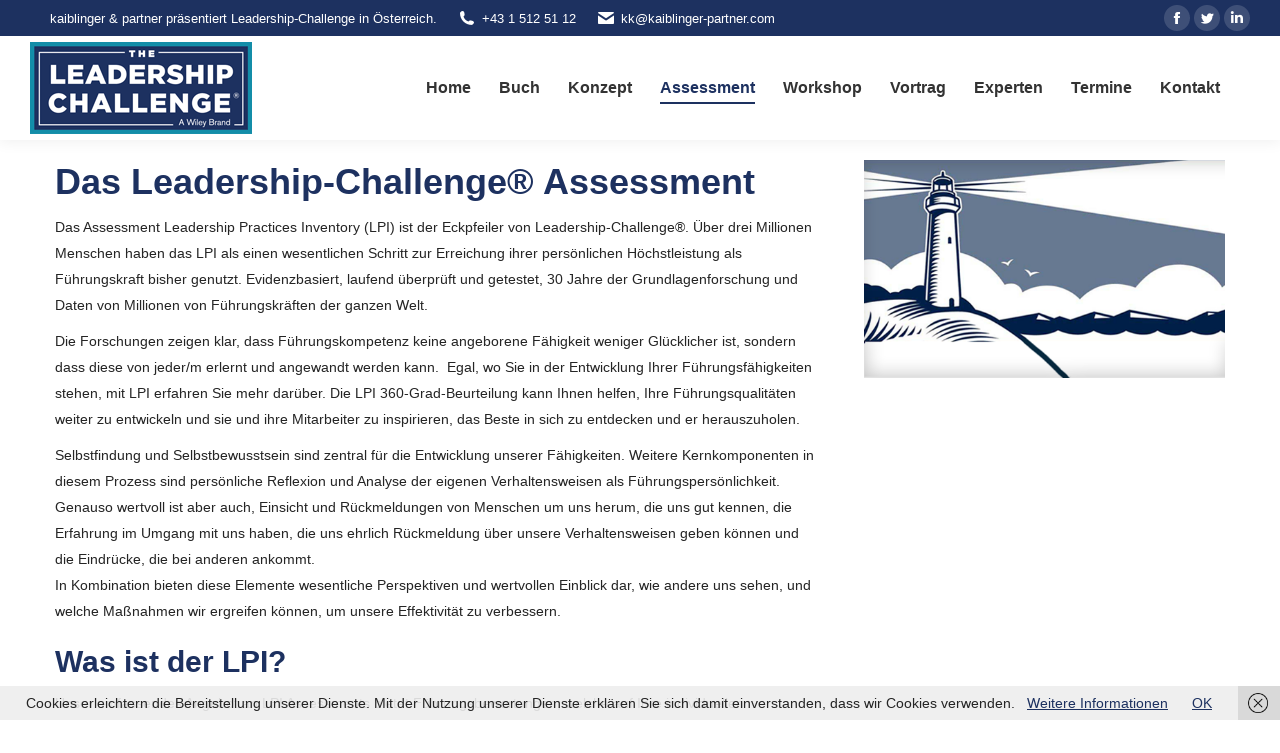

--- FILE ---
content_type: text/html; charset=UTF-8
request_url: http://www.leadership-challenge.eu/assessment/
body_size: 64360
content:
<!DOCTYPE html>
<!--[if !(IE 6) | !(IE 7) | !(IE 8)  ]><!-->
<html lang="de" class="no-js">
<!--<![endif]-->
<head>
	<meta charset="UTF-8" />
		<meta name="viewport" content="width=device-width, initial-scale=1, maximum-scale=1, user-scalable=0">
		<meta name="theme-color" content="#1d3160"/>	<link rel="profile" href="https://gmpg.org/xfn/11" />
	        <script defer src="[data-uri]"></script>
		<meta name='robots' content='index, follow, max-image-preview:large, max-snippet:-1, max-video-preview:-1' />

	<!-- This site is optimized with the Yoast SEO plugin v19.6 - https://yoast.com/wordpress/plugins/seo/ -->
	<title>Das Leadership-Challenge® Assessment: LPI 360 Grad für Führungskräfte</title>
	<meta name="description" content="Unser umfassendes Angebot an LPI Assessments bietet Führungsbewertungen, welche auf Ihre individuellen Bedürfnisse zugeschnitten sind." />
	<link rel="canonical" href="http://www.leadership-challenge.eu/assessment/" />
	<meta property="og:locale" content="de_DE" />
	<meta property="og:type" content="article" />
	<meta property="og:title" content="Das Leadership-Challenge® Assessment: LPI 360 Grad für Führungskräfte" />
	<meta property="og:description" content="Unser umfassendes Angebot an LPI Assessments bietet Führungsbewertungen, welche auf Ihre individuellen Bedürfnisse zugeschnitten sind." />
	<meta property="og:url" content="http://www.leadership-challenge.eu/assessment/" />
	<meta property="og:site_name" content="Leadership-Challenge" />
	<meta property="article:modified_time" content="2018-07-13T09:03:12+00:00" />
	<meta name="twitter:card" content="summary_large_image" />
	<meta name="twitter:label1" content="Geschätzte Lesezeit" />
	<meta name="twitter:data1" content="2 Minuten" />
	<script type="application/ld+json" class="yoast-schema-graph">{"@context":"https://schema.org","@graph":[{"@type":"WebPage","@id":"http://www.leadership-challenge.eu/assessment/","url":"http://www.leadership-challenge.eu/assessment/","name":"Das Leadership-Challenge® Assessment: LPI 360 Grad für Führungskräfte","isPartOf":{"@id":"https://www.leadership-challenge.eu/#website"},"datePublished":"2016-03-08T14:52:46+00:00","dateModified":"2018-07-13T09:03:12+00:00","description":"Unser umfassendes Angebot an LPI Assessments bietet Führungsbewertungen, welche auf Ihre individuellen Bedürfnisse zugeschnitten sind.","breadcrumb":{"@id":"http://www.leadership-challenge.eu/assessment/#breadcrumb"},"inLanguage":"de","potentialAction":[{"@type":"ReadAction","target":["http://www.leadership-challenge.eu/assessment/"]}]},{"@type":"BreadcrumbList","@id":"http://www.leadership-challenge.eu/assessment/#breadcrumb","itemListElement":[{"@type":"ListItem","position":1,"name":"Startseite","item":"https://www.leadership-challenge.eu/"},{"@type":"ListItem","position":2,"name":"Assessment"}]},{"@type":"WebSite","@id":"https://www.leadership-challenge.eu/#website","url":"https://www.leadership-challenge.eu/","name":"Leadership-Challenge","description":"erfolgreichstes Führungskonzept","potentialAction":[{"@type":"SearchAction","target":{"@type":"EntryPoint","urlTemplate":"https://www.leadership-challenge.eu/?s={search_term_string}"},"query-input":"required name=search_term_string"}],"inLanguage":"de"}]}</script>
	<!-- / Yoast SEO plugin. -->


<link rel="alternate" type="application/rss+xml" title="Leadership-Challenge &raquo; Feed" href="http://www.leadership-challenge.eu/feed/" />
<link rel="alternate" type="application/rss+xml" title="Leadership-Challenge &raquo; Kommentar-Feed" href="http://www.leadership-challenge.eu/comments/feed/" />
<style id='global-styles-inline-css' type='text/css'>
body{--wp--preset--color--black: #000000;--wp--preset--color--cyan-bluish-gray: #abb8c3;--wp--preset--color--white: #FFF;--wp--preset--color--pale-pink: #f78da7;--wp--preset--color--vivid-red: #cf2e2e;--wp--preset--color--luminous-vivid-orange: #ff6900;--wp--preset--color--luminous-vivid-amber: #fcb900;--wp--preset--color--light-green-cyan: #7bdcb5;--wp--preset--color--vivid-green-cyan: #00d084;--wp--preset--color--pale-cyan-blue: #8ed1fc;--wp--preset--color--vivid-cyan-blue: #0693e3;--wp--preset--color--vivid-purple: #9b51e0;--wp--preset--color--accent: #1d3160;--wp--preset--color--dark-gray: #111;--wp--preset--color--light-gray: #767676;--wp--preset--gradient--vivid-cyan-blue-to-vivid-purple: linear-gradient(135deg,rgba(6,147,227,1) 0%,rgb(155,81,224) 100%);--wp--preset--gradient--light-green-cyan-to-vivid-green-cyan: linear-gradient(135deg,rgb(122,220,180) 0%,rgb(0,208,130) 100%);--wp--preset--gradient--luminous-vivid-amber-to-luminous-vivid-orange: linear-gradient(135deg,rgba(252,185,0,1) 0%,rgba(255,105,0,1) 100%);--wp--preset--gradient--luminous-vivid-orange-to-vivid-red: linear-gradient(135deg,rgba(255,105,0,1) 0%,rgb(207,46,46) 100%);--wp--preset--gradient--very-light-gray-to-cyan-bluish-gray: linear-gradient(135deg,rgb(238,238,238) 0%,rgb(169,184,195) 100%);--wp--preset--gradient--cool-to-warm-spectrum: linear-gradient(135deg,rgb(74,234,220) 0%,rgb(151,120,209) 20%,rgb(207,42,186) 40%,rgb(238,44,130) 60%,rgb(251,105,98) 80%,rgb(254,248,76) 100%);--wp--preset--gradient--blush-light-purple: linear-gradient(135deg,rgb(255,206,236) 0%,rgb(152,150,240) 100%);--wp--preset--gradient--blush-bordeaux: linear-gradient(135deg,rgb(254,205,165) 0%,rgb(254,45,45) 50%,rgb(107,0,62) 100%);--wp--preset--gradient--luminous-dusk: linear-gradient(135deg,rgb(255,203,112) 0%,rgb(199,81,192) 50%,rgb(65,88,208) 100%);--wp--preset--gradient--pale-ocean: linear-gradient(135deg,rgb(255,245,203) 0%,rgb(182,227,212) 50%,rgb(51,167,181) 100%);--wp--preset--gradient--electric-grass: linear-gradient(135deg,rgb(202,248,128) 0%,rgb(113,206,126) 100%);--wp--preset--gradient--midnight: linear-gradient(135deg,rgb(2,3,129) 0%,rgb(40,116,252) 100%);--wp--preset--duotone--dark-grayscale: url('#wp-duotone-dark-grayscale');--wp--preset--duotone--grayscale: url('#wp-duotone-grayscale');--wp--preset--duotone--purple-yellow: url('#wp-duotone-purple-yellow');--wp--preset--duotone--blue-red: url('#wp-duotone-blue-red');--wp--preset--duotone--midnight: url('#wp-duotone-midnight');--wp--preset--duotone--magenta-yellow: url('#wp-duotone-magenta-yellow');--wp--preset--duotone--purple-green: url('#wp-duotone-purple-green');--wp--preset--duotone--blue-orange: url('#wp-duotone-blue-orange');--wp--preset--font-size--small: 13px;--wp--preset--font-size--medium: 20px;--wp--preset--font-size--large: 36px;--wp--preset--font-size--x-large: 42px;}.has-black-color{color: var(--wp--preset--color--black) !important;}.has-cyan-bluish-gray-color{color: var(--wp--preset--color--cyan-bluish-gray) !important;}.has-white-color{color: var(--wp--preset--color--white) !important;}.has-pale-pink-color{color: var(--wp--preset--color--pale-pink) !important;}.has-vivid-red-color{color: var(--wp--preset--color--vivid-red) !important;}.has-luminous-vivid-orange-color{color: var(--wp--preset--color--luminous-vivid-orange) !important;}.has-luminous-vivid-amber-color{color: var(--wp--preset--color--luminous-vivid-amber) !important;}.has-light-green-cyan-color{color: var(--wp--preset--color--light-green-cyan) !important;}.has-vivid-green-cyan-color{color: var(--wp--preset--color--vivid-green-cyan) !important;}.has-pale-cyan-blue-color{color: var(--wp--preset--color--pale-cyan-blue) !important;}.has-vivid-cyan-blue-color{color: var(--wp--preset--color--vivid-cyan-blue) !important;}.has-vivid-purple-color{color: var(--wp--preset--color--vivid-purple) !important;}.has-black-background-color{background-color: var(--wp--preset--color--black) !important;}.has-cyan-bluish-gray-background-color{background-color: var(--wp--preset--color--cyan-bluish-gray) !important;}.has-white-background-color{background-color: var(--wp--preset--color--white) !important;}.has-pale-pink-background-color{background-color: var(--wp--preset--color--pale-pink) !important;}.has-vivid-red-background-color{background-color: var(--wp--preset--color--vivid-red) !important;}.has-luminous-vivid-orange-background-color{background-color: var(--wp--preset--color--luminous-vivid-orange) !important;}.has-luminous-vivid-amber-background-color{background-color: var(--wp--preset--color--luminous-vivid-amber) !important;}.has-light-green-cyan-background-color{background-color: var(--wp--preset--color--light-green-cyan) !important;}.has-vivid-green-cyan-background-color{background-color: var(--wp--preset--color--vivid-green-cyan) !important;}.has-pale-cyan-blue-background-color{background-color: var(--wp--preset--color--pale-cyan-blue) !important;}.has-vivid-cyan-blue-background-color{background-color: var(--wp--preset--color--vivid-cyan-blue) !important;}.has-vivid-purple-background-color{background-color: var(--wp--preset--color--vivid-purple) !important;}.has-black-border-color{border-color: var(--wp--preset--color--black) !important;}.has-cyan-bluish-gray-border-color{border-color: var(--wp--preset--color--cyan-bluish-gray) !important;}.has-white-border-color{border-color: var(--wp--preset--color--white) !important;}.has-pale-pink-border-color{border-color: var(--wp--preset--color--pale-pink) !important;}.has-vivid-red-border-color{border-color: var(--wp--preset--color--vivid-red) !important;}.has-luminous-vivid-orange-border-color{border-color: var(--wp--preset--color--luminous-vivid-orange) !important;}.has-luminous-vivid-amber-border-color{border-color: var(--wp--preset--color--luminous-vivid-amber) !important;}.has-light-green-cyan-border-color{border-color: var(--wp--preset--color--light-green-cyan) !important;}.has-vivid-green-cyan-border-color{border-color: var(--wp--preset--color--vivid-green-cyan) !important;}.has-pale-cyan-blue-border-color{border-color: var(--wp--preset--color--pale-cyan-blue) !important;}.has-vivid-cyan-blue-border-color{border-color: var(--wp--preset--color--vivid-cyan-blue) !important;}.has-vivid-purple-border-color{border-color: var(--wp--preset--color--vivid-purple) !important;}.has-vivid-cyan-blue-to-vivid-purple-gradient-background{background: var(--wp--preset--gradient--vivid-cyan-blue-to-vivid-purple) !important;}.has-light-green-cyan-to-vivid-green-cyan-gradient-background{background: var(--wp--preset--gradient--light-green-cyan-to-vivid-green-cyan) !important;}.has-luminous-vivid-amber-to-luminous-vivid-orange-gradient-background{background: var(--wp--preset--gradient--luminous-vivid-amber-to-luminous-vivid-orange) !important;}.has-luminous-vivid-orange-to-vivid-red-gradient-background{background: var(--wp--preset--gradient--luminous-vivid-orange-to-vivid-red) !important;}.has-very-light-gray-to-cyan-bluish-gray-gradient-background{background: var(--wp--preset--gradient--very-light-gray-to-cyan-bluish-gray) !important;}.has-cool-to-warm-spectrum-gradient-background{background: var(--wp--preset--gradient--cool-to-warm-spectrum) !important;}.has-blush-light-purple-gradient-background{background: var(--wp--preset--gradient--blush-light-purple) !important;}.has-blush-bordeaux-gradient-background{background: var(--wp--preset--gradient--blush-bordeaux) !important;}.has-luminous-dusk-gradient-background{background: var(--wp--preset--gradient--luminous-dusk) !important;}.has-pale-ocean-gradient-background{background: var(--wp--preset--gradient--pale-ocean) !important;}.has-electric-grass-gradient-background{background: var(--wp--preset--gradient--electric-grass) !important;}.has-midnight-gradient-background{background: var(--wp--preset--gradient--midnight) !important;}.has-small-font-size{font-size: var(--wp--preset--font-size--small) !important;}.has-medium-font-size{font-size: var(--wp--preset--font-size--medium) !important;}.has-large-font-size{font-size: var(--wp--preset--font-size--large) !important;}.has-x-large-font-size{font-size: var(--wp--preset--font-size--x-large) !important;}
</style>
<link rel='stylesheet' id='contact-form-7-css'  href='http://www.leadership-challenge.eu/wp-content/cache/autoptimize/css/autoptimize_single_e6fae855021a88a0067fcc58121c594f.css?ver=5.6.2' type='text/css' media='all' />
<link rel='stylesheet' id='tp_twitter_plugin_css-css'  href='http://www.leadership-challenge.eu/wp-content/cache/autoptimize/css/autoptimize_single_b655ad4016c052d438708a50654f7957.css?ver=1.0' type='text/css' media='screen' />
<link rel='stylesheet' id='the7-Defaults-css'  href='http://www.leadership-challenge.eu/wp-content/cache/autoptimize/css/autoptimize_single_36ea4805809e6b690c2f5126a0808297.css?ver=6.0.11' type='text/css' media='all' />
<link rel='stylesheet' id='js_composer_front-css'  href='http://www.leadership-challenge.eu/wp-content/cache/autoptimize/css/autoptimize_single_78af5373f5b3fba72bf232eb752ddeb5.css?ver=6.9.0' type='text/css' media='all' />
<link rel='stylesheet' id='dt-main-css'  href='http://www.leadership-challenge.eu/wp-content/themes/dt-the7/css/main.min.css?ver=10.13.0' type='text/css' media='all' />
<style id='dt-main-inline-css' type='text/css'>
body #load {
  display: block;
  height: 100%;
  overflow: hidden;
  position: fixed;
  width: 100%;
  z-index: 9901;
  opacity: 1;
  visibility: visible;
  transition: all .35s ease-out;
}
.load-wrap {
  width: 100%;
  height: 100%;
  background-position: center center;
  background-repeat: no-repeat;
  text-align: center;
  display: -ms-flexbox;
  display: -ms-flex;
  display: flex;
  -ms-align-items: center;
  -ms-flex-align: center;
  align-items: center;
  -ms-flex-flow: column wrap;
  flex-flow: column wrap;
  -ms-flex-pack: center;
  -ms-justify-content: center;
  justify-content: center;
}
.load-wrap > svg {
  position: absolute;
  top: 50%;
  left: 50%;
  transform: translate(-50%,-50%);
}
#load {
  background: var(--the7-elementor-beautiful-loading-bg,#ffffff);
  --the7-beautiful-spinner-color2: var(--the7-beautiful-spinner-color,#b1b1b1);
}

</style>
<link rel='stylesheet' id='the7-font-css'  href='http://www.leadership-challenge.eu/wp-content/themes/dt-the7/fonts/icomoon-the7-font/icomoon-the7-font.min.css?ver=10.13.0' type='text/css' media='all' />
<link rel='stylesheet' id='the7-awesome-fonts-css'  href='http://www.leadership-challenge.eu/wp-content/themes/dt-the7/fonts/FontAwesome/css/all.min.css?ver=10.13.0' type='text/css' media='all' />
<link rel='stylesheet' id='the7-awesome-fonts-back-css'  href='http://www.leadership-challenge.eu/wp-content/themes/dt-the7/fonts/FontAwesome/back-compat.min.css?ver=10.13.0' type='text/css' media='all' />
<link rel='stylesheet' id='the7-custom-scrollbar-css'  href='http://www.leadership-challenge.eu/wp-content/themes/dt-the7/lib/custom-scrollbar/custom-scrollbar.min.css?ver=10.13.0' type='text/css' media='all' />
<link rel='stylesheet' id='the7-wpbakery-css'  href='http://www.leadership-challenge.eu/wp-content/themes/dt-the7/css/wpbakery.min.css?ver=10.13.0' type='text/css' media='all' />
<link rel='stylesheet' id='the7-core-css'  href='http://www.leadership-challenge.eu/wp-content/plugins/dt-the7-core/assets/css/post-type.min.css?ver=2.6.1' type='text/css' media='all' />
<link rel='stylesheet' id='the7-css-vars-css'  href='http://www.leadership-challenge.eu/wp-content/cache/autoptimize/css/autoptimize_single_554b89e684f0782800c9b6587a65a742.css?ver=e1f9fed5744d' type='text/css' media='all' />
<link rel='stylesheet' id='dt-custom-css'  href='http://www.leadership-challenge.eu/wp-content/cache/autoptimize/css/autoptimize_single_e2ec237e22b4c52c397b3096eb0410ee.css?ver=e1f9fed5744d' type='text/css' media='all' />
<link rel='stylesheet' id='dt-media-css'  href='http://www.leadership-challenge.eu/wp-content/cache/autoptimize/css/autoptimize_single_09e32e4a9a0ca53ca4e8ed26d94e42d9.css?ver=e1f9fed5744d' type='text/css' media='all' />
<link rel='stylesheet' id='the7-mega-menu-css'  href='http://www.leadership-challenge.eu/wp-content/cache/autoptimize/css/autoptimize_single_b1f493d32093f2bd2f934de47ec4d5fb.css?ver=e1f9fed5744d' type='text/css' media='all' />
<link rel='stylesheet' id='the7-elements-albums-portfolio-css'  href='http://www.leadership-challenge.eu/wp-content/cache/autoptimize/css/autoptimize_single_85bbfa6ab7cb8efff8b466913ac9df13.css?ver=e1f9fed5744d' type='text/css' media='all' />
<link rel='stylesheet' id='the7-elements-css'  href='http://www.leadership-challenge.eu/wp-content/cache/autoptimize/css/autoptimize_single_1fd7dded4dd9a1cde0d473d17022bea4.css?ver=e1f9fed5744d' type='text/css' media='all' />
<link rel='stylesheet' id='style-css'  href='http://www.leadership-challenge.eu/wp-content/themes/dt-the7/style.css?ver=10.13.0' type='text/css' media='all' />
<script type='text/javascript' src='http://www.leadership-challenge.eu/wp-includes/js/jquery/jquery.min.js?ver=3.6.0' id='jquery-core-js'></script>
<script defer type='text/javascript' src='http://www.leadership-challenge.eu/wp-includes/js/jquery/jquery-migrate.min.js?ver=3.3.2' id='jquery-migrate-js'></script>
<script defer type='text/javascript' src='http://www.leadership-challenge.eu/wp-content/plugins/revslider/public/assets/js/rbtools.min.js?ver=6.5.18' id='tp-tools-js'></script>
<script defer type='text/javascript' src='http://www.leadership-challenge.eu/wp-content/plugins/revslider/public/assets/js/rs6.min.js?ver=6.5.25' id='revmin-js'></script>
<script defer id="dt-above-fold-js-extra" src="[data-uri]"></script>
<script defer type='text/javascript' src='http://www.leadership-challenge.eu/wp-content/themes/dt-the7/js/above-the-fold.min.js?ver=10.13.0' id='dt-above-fold-js'></script>
<link rel="https://api.w.org/" href="http://www.leadership-challenge.eu/wp-json/" /><link rel="alternate" type="application/json" href="http://www.leadership-challenge.eu/wp-json/wp/v2/pages/14973" /><link rel="EditURI" type="application/rsd+xml" title="RSD" href="http://www.leadership-challenge.eu/xmlrpc.php?rsd" />
<link rel="wlwmanifest" type="application/wlwmanifest+xml" href="http://www.leadership-challenge.eu/wp-includes/wlwmanifest.xml" /> 
<meta name="generator" content="WordPress 6.0.11" />
<link rel='shortlink' href='http://www.leadership-challenge.eu/?p=14973' />
<link rel="alternate" type="application/json+oembed" href="http://www.leadership-challenge.eu/wp-json/oembed/1.0/embed?url=http%3A%2F%2Fwww.leadership-challenge.eu%2Fassessment%2F" />
<link rel="alternate" type="text/xml+oembed" href="http://www.leadership-challenge.eu/wp-json/oembed/1.0/embed?url=http%3A%2F%2Fwww.leadership-challenge.eu%2Fassessment%2F&#038;format=xml" />
<!-- Global site tag (gtag.js) - Google Analytics -->
<script async src="https://www.googletagmanager.com/gtag/js?id=UA-77258122-1"></script>
<script defer src="[data-uri]"></script><style type="text/css">.recentcomments a{display:inline !important;padding:0 !important;margin:0 !important;}</style><meta name="generator" content="Powered by WPBakery Page Builder - drag and drop page builder for WordPress."/>
<meta name="generator" content="Powered by Slider Revolution 6.5.25 - responsive, Mobile-Friendly Slider Plugin for WordPress with comfortable drag and drop interface." />
<script defer id="the7-loader-script" src="[data-uri]"></script>
		<script defer src="[data-uri]"></script>
<noscript><style> .wpb_animate_when_almost_visible { opacity: 1; }</style></noscript><style id='the7-custom-inline-css' type='text/css'>
#main {
padding-top: 20px;
}
.color-akzent {
color: #fefe22;
}

.small-padding .vc_col-sm-3, .small-padding .vc_col-sm-2 {
padding-left: 5px !important;
padding-right: 5px !important;
}
.small-padding .vc_col-sm-9 {
padding-left: 0px !important;
padding-right: 5px !important;
}

.small-padding .ubtn-ctn-left {
margin-bottom: 1px !important;
}

.small-padding .vc_column-inner {
padding-top: 0px !important;
}

.small-padding h3 {
color: #ffffff !important;
}

.flip-line .vc_column_container {
margin-top: 0px !important;
padding: 0px 2px 0px 2px !important;
}

.flip-line .vc_column-inner {
padding-top: 0px !important;
}

.icon-box1 {
background-color: #ffde28;
padding: 20px 1px 20px 1px !important;
margin: 0;
}

.flip-box-wrap {
margin-bottom: 0px !important;
}

.flip-line .vc_column_container > .vc_column-inner, .small-padding .vc_column_container > .vc_column-inner {
padding-left: 0px !important;
padding-right: 0px !important;
}

.white-text, .white-text h1, .white-text h3, .white-text h4 {
color: #ffffff;
}

.wpcf7-form input[type="email"] {
width: 75%;
border: 1px solid #9b9d9c !important;
color: #777878 !important;
}

.wpcf7-form input[type="number"] {
width: 30%;
}

/* open-sans-regular - latin */
@font-face {
  font-family: 'Open Sans';
  font-style: normal;
  font-weight: 400;
  src: local(''),
       url('https://www.leadership-challenge.eu/wp-content/uploads/fonts/open-sans-v29-latin-regular.woff2') format('woff2'), /* Chrome 26+, Opera 23+, Firefox 39+ */
       url('https://www.leadership-challenge.eu/wp-content/uploads/fonts/open-sans-v29-latin-regular.woff') format('woff'); /* Chrome 6+, Firefox 3.6+, IE 9+, Safari 5.1+ */
}

/* open-sans-600 - latin */
@font-face {
  font-family: 'Open Sans';
  font-style: normal;
  font-weight: 600;
  src: local(''),
       url('https://www.leadership-challenge.eu/wp-content/uploads/fonts/open-sans-v29-latin-600.woff2') format('woff2'), /* Chrome 26+, Opera 23+, Firefox 39+ */
       url('https://www.leadership-challenge.eu/wp-content/uploads/fonts/open-sans-v29-latin-600.woff') format('woff'); /* Chrome 6+, Firefox 3.6+, IE 9+, Safari 5.1+ */
}

/* open-sans-700 - latin */
@font-face {
  font-family: 'Open Sans';
  font-style: normal;
  font-weight: 700;
  src: local(''),
       url('https://www.leadership-challenge.eu/wp-content/uploads/fonts/open-sans-v29-latin-700.woff2') format('woff2'), /* Chrome 26+, Opera 23+, Firefox 39+ */
       url('https://www.leadership-challenge.eu/wp-content/uploads/fonts/open-sans-v29-latin-700.woff') format('woff'); /* Chrome 6+, Firefox 3.6+, IE 9+, Safari 5.1+ */
}

/* roboto-300 - latin */
@font-face {
  font-family: 'Roboto';
  font-style: normal;
  font-weight: 300;
  src: local(''),
       url('https://www.leadership-challenge.eu/wp-content/uploads/fonts/roboto-v30-latin-300.woff2') format('woff2'), /* Chrome 26+, Opera 23+, Firefox 39+ */
       url('https://www.leadership-challenge.eu/wp-content/uploads/fonts/roboto-v30-latin-300.woff') format('woff'); /* Chrome 6+, Firefox 3.6+, IE 9+, Safari 5.1+ */
}

/* roboto-regular - latin */
@font-face {
  font-family: 'Roboto';
  font-style: normal;
  font-weight: 400;
  src: local(''),
       url('https://www.leadership-challenge.eu/wp-content/uploads/fonts/roboto-v30-latin-regular.woff2') format('woff2'), /* Chrome 26+, Opera 23+, Firefox 39+ */
       url('https://www.leadership-challenge.eu/wp-content/uploads/fonts/roboto-v30-latin-regular.woff') format('woff'); /* Chrome 6+, Firefox 3.6+, IE 9+, Safari 5.1+ */
}

/* roboto-500 - latin */
@font-face {
  font-family: 'Roboto';
  font-style: normal;
  font-weight: 500;
  src: local(''),
       url('https://www.leadership-challenge.eu/wp-content/uploads/fonts/roboto-v30-latin-500.woff2') format('woff2'), /* Chrome 26+, Opera 23+, Firefox 39+ */
       url('https://www.leadership-challenge.eu/wp-content/uploads/fonts/roboto-v30-latin-500.woff') format('woff'); /* Chrome 6+, Firefox 3.6+, IE 9+, Safari 5.1+ */
}

/* roboto-700 - latin */
@font-face {
  font-family: 'Roboto';
  font-style: normal;
  font-weight: 700;
  src: local(''),
       url('https://www.leadership-challenge.eu/wp-content/uploads/fonts/roboto-v30-latin-700.woff2') format('woff2'), /* Chrome 26+, Opera 23+, Firefox 39+ */
       url('https://www.leadership-challenge.eu/wp-content/uploads/fonts/roboto-v30-latin-700.woff') format('woff'); /* Chrome 6+, Firefox 3.6+, IE 9+, Safari 5.1+ */
}

/* roboto-900 - latin */
@font-face {
  font-family: 'Roboto';
  font-style: normal;
  font-weight: 900;
  src: local(''),
       url('https://www.leadership-challenge.eu/wp-content/uploads/fonts/roboto-v30-latin-900.woff2') format('woff2'), /* Chrome 26+, Opera 23+, Firefox 39+ */
       url('https://www.leadership-challenge.eu/wp-content/uploads/fonts/roboto-v30-latin-900.woff') format('woff'); /* Chrome 6+, Firefox 3.6+, IE 9+, Safari 5.1+ */
}

</style>
</head>
<body id="the7-body" class="page-template-default page page-id-14973 wp-embed-responsive the7-core-ver-2.6.1 title-off dt-responsive-on right-mobile-menu-close-icon ouside-menu-close-icon mobile-hamburger-close-bg-enable mobile-hamburger-close-bg-hover-enable  fade-medium-mobile-menu-close-icon fade-medium-menu-close-icon srcset-enabled btn-flat custom-btn-color custom-btn-hover-color floating-mobile-menu-icon top-header first-switch-logo-center first-switch-menu-left second-switch-logo-center second-switch-menu-left layzr-loading-on no-avatars popup-message-style dt-fa-compatibility the7-ver-10.13.0 wpb-js-composer js-comp-ver-6.9.0 vc_responsive">
<svg xmlns="http://www.w3.org/2000/svg" viewBox="0 0 0 0" width="0" height="0" focusable="false" role="none" style="visibility: hidden; position: absolute; left: -9999px; overflow: hidden;" ><defs><filter id="wp-duotone-dark-grayscale"><feColorMatrix color-interpolation-filters="sRGB" type="matrix" values=" .299 .587 .114 0 0 .299 .587 .114 0 0 .299 .587 .114 0 0 .299 .587 .114 0 0 " /><feComponentTransfer color-interpolation-filters="sRGB" ><feFuncR type="table" tableValues="0 0.49803921568627" /><feFuncG type="table" tableValues="0 0.49803921568627" /><feFuncB type="table" tableValues="0 0.49803921568627" /><feFuncA type="table" tableValues="1 1" /></feComponentTransfer><feComposite in2="SourceGraphic" operator="in" /></filter></defs></svg><svg xmlns="http://www.w3.org/2000/svg" viewBox="0 0 0 0" width="0" height="0" focusable="false" role="none" style="visibility: hidden; position: absolute; left: -9999px; overflow: hidden;" ><defs><filter id="wp-duotone-grayscale"><feColorMatrix color-interpolation-filters="sRGB" type="matrix" values=" .299 .587 .114 0 0 .299 .587 .114 0 0 .299 .587 .114 0 0 .299 .587 .114 0 0 " /><feComponentTransfer color-interpolation-filters="sRGB" ><feFuncR type="table" tableValues="0 1" /><feFuncG type="table" tableValues="0 1" /><feFuncB type="table" tableValues="0 1" /><feFuncA type="table" tableValues="1 1" /></feComponentTransfer><feComposite in2="SourceGraphic" operator="in" /></filter></defs></svg><svg xmlns="http://www.w3.org/2000/svg" viewBox="0 0 0 0" width="0" height="0" focusable="false" role="none" style="visibility: hidden; position: absolute; left: -9999px; overflow: hidden;" ><defs><filter id="wp-duotone-purple-yellow"><feColorMatrix color-interpolation-filters="sRGB" type="matrix" values=" .299 .587 .114 0 0 .299 .587 .114 0 0 .299 .587 .114 0 0 .299 .587 .114 0 0 " /><feComponentTransfer color-interpolation-filters="sRGB" ><feFuncR type="table" tableValues="0.54901960784314 0.98823529411765" /><feFuncG type="table" tableValues="0 1" /><feFuncB type="table" tableValues="0.71764705882353 0.25490196078431" /><feFuncA type="table" tableValues="1 1" /></feComponentTransfer><feComposite in2="SourceGraphic" operator="in" /></filter></defs></svg><svg xmlns="http://www.w3.org/2000/svg" viewBox="0 0 0 0" width="0" height="0" focusable="false" role="none" style="visibility: hidden; position: absolute; left: -9999px; overflow: hidden;" ><defs><filter id="wp-duotone-blue-red"><feColorMatrix color-interpolation-filters="sRGB" type="matrix" values=" .299 .587 .114 0 0 .299 .587 .114 0 0 .299 .587 .114 0 0 .299 .587 .114 0 0 " /><feComponentTransfer color-interpolation-filters="sRGB" ><feFuncR type="table" tableValues="0 1" /><feFuncG type="table" tableValues="0 0.27843137254902" /><feFuncB type="table" tableValues="0.5921568627451 0.27843137254902" /><feFuncA type="table" tableValues="1 1" /></feComponentTransfer><feComposite in2="SourceGraphic" operator="in" /></filter></defs></svg><svg xmlns="http://www.w3.org/2000/svg" viewBox="0 0 0 0" width="0" height="0" focusable="false" role="none" style="visibility: hidden; position: absolute; left: -9999px; overflow: hidden;" ><defs><filter id="wp-duotone-midnight"><feColorMatrix color-interpolation-filters="sRGB" type="matrix" values=" .299 .587 .114 0 0 .299 .587 .114 0 0 .299 .587 .114 0 0 .299 .587 .114 0 0 " /><feComponentTransfer color-interpolation-filters="sRGB" ><feFuncR type="table" tableValues="0 0" /><feFuncG type="table" tableValues="0 0.64705882352941" /><feFuncB type="table" tableValues="0 1" /><feFuncA type="table" tableValues="1 1" /></feComponentTransfer><feComposite in2="SourceGraphic" operator="in" /></filter></defs></svg><svg xmlns="http://www.w3.org/2000/svg" viewBox="0 0 0 0" width="0" height="0" focusable="false" role="none" style="visibility: hidden; position: absolute; left: -9999px; overflow: hidden;" ><defs><filter id="wp-duotone-magenta-yellow"><feColorMatrix color-interpolation-filters="sRGB" type="matrix" values=" .299 .587 .114 0 0 .299 .587 .114 0 0 .299 .587 .114 0 0 .299 .587 .114 0 0 " /><feComponentTransfer color-interpolation-filters="sRGB" ><feFuncR type="table" tableValues="0.78039215686275 1" /><feFuncG type="table" tableValues="0 0.94901960784314" /><feFuncB type="table" tableValues="0.35294117647059 0.47058823529412" /><feFuncA type="table" tableValues="1 1" /></feComponentTransfer><feComposite in2="SourceGraphic" operator="in" /></filter></defs></svg><svg xmlns="http://www.w3.org/2000/svg" viewBox="0 0 0 0" width="0" height="0" focusable="false" role="none" style="visibility: hidden; position: absolute; left: -9999px; overflow: hidden;" ><defs><filter id="wp-duotone-purple-green"><feColorMatrix color-interpolation-filters="sRGB" type="matrix" values=" .299 .587 .114 0 0 .299 .587 .114 0 0 .299 .587 .114 0 0 .299 .587 .114 0 0 " /><feComponentTransfer color-interpolation-filters="sRGB" ><feFuncR type="table" tableValues="0.65098039215686 0.40392156862745" /><feFuncG type="table" tableValues="0 1" /><feFuncB type="table" tableValues="0.44705882352941 0.4" /><feFuncA type="table" tableValues="1 1" /></feComponentTransfer><feComposite in2="SourceGraphic" operator="in" /></filter></defs></svg><svg xmlns="http://www.w3.org/2000/svg" viewBox="0 0 0 0" width="0" height="0" focusable="false" role="none" style="visibility: hidden; position: absolute; left: -9999px; overflow: hidden;" ><defs><filter id="wp-duotone-blue-orange"><feColorMatrix color-interpolation-filters="sRGB" type="matrix" values=" .299 .587 .114 0 0 .299 .587 .114 0 0 .299 .587 .114 0 0 .299 .587 .114 0 0 " /><feComponentTransfer color-interpolation-filters="sRGB" ><feFuncR type="table" tableValues="0.098039215686275 1" /><feFuncG type="table" tableValues="0 0.66274509803922" /><feFuncB type="table" tableValues="0.84705882352941 0.41960784313725" /><feFuncA type="table" tableValues="1 1" /></feComponentTransfer><feComposite in2="SourceGraphic" operator="in" /></filter></defs></svg><!-- The7 10.13.0 -->
<div id="load" class="ring-loader">
	<div class="load-wrap">
<style type="text/css">
    .the7-spinner {
        width: 72px;
        height: 72px;
        position: relative;
    }
    .the7-spinner > div {
        border-radius: 50%;
        width: 9px;
        left: 0;
        box-sizing: border-box;
        display: block;
        position: absolute;
        border: 9px solid #fff;
        width: 72px;
        height: 72px;
    }
    .the7-spinner-ring-bg{
        opacity: 0.25;
    }
    div.the7-spinner-ring {
        animation: spinner-animation 0.8s cubic-bezier(1, 1, 1, 1) infinite;
        border-color:var(--the7-beautiful-spinner-color2) transparent transparent transparent;
    }

    @keyframes spinner-animation{
        from{
            transform: rotate(0deg);
        }
        to {
            transform: rotate(360deg);
        }
    }
</style>

<div class="the7-spinner">
    <div class="the7-spinner-ring-bg"></div>
    <div class="the7-spinner-ring"></div>
</div></div>
</div>
<div id="page" >
	<a class="skip-link screen-reader-text" href="#content">Zum Inhalt springen</a>

<div class="masthead inline-header right widgets full-height full-width surround shadow-decoration shadow-mobile-header-decoration small-mobile-menu-icon mobile-menu-icon-bg-on mobile-menu-icon-hover-bg-on show-sub-menu-on-hover show-device-logo show-mobile-logo"  role="banner">

	<div class="top-bar top-bar-line-hide">
	<div class="top-bar-bg" ></div>
	<div class="left-widgets mini-widgets"><div class="text-area show-on-desktop in-top-bar-left in-menu-second-switch"><p>&nbsp;&nbsp;&nbsp;&nbsp;&nbsp;kaiblinger &amp; partner präsentiert Leadership-Challenge in Österreich.</p>
</div><span class="mini-contacts phone show-on-desktop in-top-bar-left in-menu-second-switch"><i class="fa-fw the7-mw-icon-phone-bold"></i>+43 1 512 51 12</span><span class="mini-contacts email show-on-desktop in-top-bar-left in-menu-second-switch"><i class="fa-fw the7-mw-icon-mail-bold"></i><a href="mailto:kk@kaiblinger-partner.com">kk@kaiblinger-partner.com</a></span></div><div class="right-widgets mini-widgets"><div class="soc-ico show-on-desktop in-top-bar-right hide-on-second-switch custom-bg disabled-border border-off hover-accent-bg hover-disabled-border  hover-border-off"><a title="Facebook page opens in new window" href="https://www.facebook.com/KaiblingerPartner-124814297685065/" target="_blank" class="facebook"><span class="soc-font-icon"></span><span class="screen-reader-text">Facebook page opens in new window</span></a><a title="Twitter page opens in new window" href="https://twitter.com/KarlKaiblinger" target="_blank" class="twitter"><span class="soc-font-icon"></span><span class="screen-reader-text">Twitter page opens in new window</span></a><a title="Linkedin page opens in new window" href="https://at.linkedin.com/in/karl-kaiblinger-62b61554/en" target="_blank" class="linkedin"><span class="soc-font-icon"></span><span class="screen-reader-text">Linkedin page opens in new window</span></a></div></div></div>

	<header class="header-bar">

		<div class="branding">
	<div id="site-title" class="assistive-text">Leadership-Challenge</div>
	<div id="site-description" class="assistive-text">erfolgreichstes Führungskonzept</div>
	<a class="" href="http://www.leadership-challenge.eu/"><img class=" preload-me" src="http://www.leadership-challenge.eu/wp-content/uploads/2016/01/leadership-challenge-logo.gif" srcset="http://www.leadership-challenge.eu/wp-content/uploads/2016/01/leadership-challenge-logo.gif 222w, http://www.leadership-challenge.eu/wp-content/uploads/2016/01/leadership-challenge-logo.gif 222w" width="222" height="92"   sizes="222px" alt="Leadership-Challenge" /><img class="mobile-logo preload-me" src="http://www.leadership-challenge.eu/wp-content/uploads/2016/01/leadership-challenge-logo-kl.gif" srcset="http://www.leadership-challenge.eu/wp-content/uploads/2016/01/leadership-challenge-logo-kl.gif 130w, http://www.leadership-challenge.eu/wp-content/uploads/2016/01/leadership-challenge-logo.gif 222w" width="130" height="54"   sizes="130px" alt="Leadership-Challenge" /></a></div>

		<ul id="primary-menu" class="main-nav underline-decoration upwards-line outside-item-remove-margin" role="menubar"><li class="menu-item menu-item-type-post_type menu-item-object-page menu-item-home menu-item-14765 first depth-0" role="presentation"><a href='http://www.leadership-challenge.eu/' data-level='1' role="menuitem"><span class="menu-item-text"><span class="menu-text">Home</span></span></a></li> <li class="menu-item menu-item-type-post_type menu-item-object-page menu-item-14808 depth-0" role="presentation"><a href='http://www.leadership-challenge.eu/buch/' data-level='1' role="menuitem"><span class="menu-item-text"><span class="menu-text">Buch</span></span></a></li> <li class="menu-item menu-item-type-post_type menu-item-object-page menu-item-14983 depth-0" role="presentation"><a href='http://www.leadership-challenge.eu/konzept/' data-level='1' role="menuitem"><span class="menu-item-text"><span class="menu-text">Konzept</span></span></a></li> <li class="menu-item menu-item-type-post_type menu-item-object-page current-menu-item page_item page-item-14973 current_page_item menu-item-14982 act depth-0" role="presentation"><a href='http://www.leadership-challenge.eu/assessment/' data-level='1' role="menuitem"><span class="menu-item-text"><span class="menu-text">Assessment</span></span></a></li> <li class="menu-item menu-item-type-post_type menu-item-object-page menu-item-14811 depth-0" role="presentation"><a href='http://www.leadership-challenge.eu/workshop/' data-level='1' role="menuitem"><span class="menu-item-text"><span class="menu-text">Workshop</span></span></a></li> <li class="menu-item menu-item-type-post_type menu-item-object-page menu-item-14984 depth-0" role="presentation"><a href='http://www.leadership-challenge.eu/vortrag/' data-level='1' role="menuitem"><span class="menu-item-text"><span class="menu-text">Vortrag</span></span></a></li> <li class="menu-item menu-item-type-post_type menu-item-object-page menu-item-14985 depth-0" role="presentation"><a href='http://www.leadership-challenge.eu/experten/' data-level='1' role="menuitem"><span class="menu-item-text"><span class="menu-text">Experten</span></span></a></li> <li class="menu-item menu-item-type-post_type menu-item-object-page menu-item-14818 depth-0" role="presentation"><a href='http://www.leadership-challenge.eu/termine/' data-level='1' role="menuitem"><span class="menu-item-text"><span class="menu-text">Termine</span></span></a></li> <li class="menu-item menu-item-type-post_type menu-item-object-page menu-item-14821 last depth-0" role="presentation"><a href='http://www.leadership-challenge.eu/kontakt/' data-level='1' role="menuitem"><span class="menu-item-text"><span class="menu-text">Kontakt</span></span></a></li> </ul>
		<div class="mini-widgets"><div class="mini-search show-on-desktop near-logo-first-switch near-logo-second-switch popup-search custom-icon"><form class="searchform mini-widget-searchform" role="search" method="get" action="http://www.leadership-challenge.eu/">

	<div class="screen-reader-text">Search:</div>

	
		<a href="" class="submit mini-icon-off"></a>
		<div class="popup-search-wrap">
			<input type="text" class="field searchform-s" name="s" value="" placeholder="Tippen und Enter drücken &hellip;" title="Search form"/>
			<a href="" class="search-icon"><i class="the7-mw-icon-search-bold"></i></a>
		</div>

			<input type="submit" class="assistive-text searchsubmit" value="Los!"/>
</form>
</div></div>
	</header>

</div>
<div class="dt-mobile-header mobile-menu-show-divider">
	<div class="dt-close-mobile-menu-icon"><div class="close-line-wrap"><span class="close-line"></span><span class="close-line"></span><span class="close-line"></span></div></div>	<ul id="mobile-menu" class="mobile-main-nav" role="menubar">
		<li class="menu-item menu-item-type-post_type menu-item-object-page menu-item-home menu-item-14765 first depth-0" role="presentation"><a href='http://www.leadership-challenge.eu/' data-level='1' role="menuitem"><span class="menu-item-text"><span class="menu-text">Home</span></span></a></li> <li class="menu-item menu-item-type-post_type menu-item-object-page menu-item-14808 depth-0" role="presentation"><a href='http://www.leadership-challenge.eu/buch/' data-level='1' role="menuitem"><span class="menu-item-text"><span class="menu-text">Buch</span></span></a></li> <li class="menu-item menu-item-type-post_type menu-item-object-page menu-item-14983 depth-0" role="presentation"><a href='http://www.leadership-challenge.eu/konzept/' data-level='1' role="menuitem"><span class="menu-item-text"><span class="menu-text">Konzept</span></span></a></li> <li class="menu-item menu-item-type-post_type menu-item-object-page current-menu-item page_item page-item-14973 current_page_item menu-item-14982 act depth-0" role="presentation"><a href='http://www.leadership-challenge.eu/assessment/' data-level='1' role="menuitem"><span class="menu-item-text"><span class="menu-text">Assessment</span></span></a></li> <li class="menu-item menu-item-type-post_type menu-item-object-page menu-item-14811 depth-0" role="presentation"><a href='http://www.leadership-challenge.eu/workshop/' data-level='1' role="menuitem"><span class="menu-item-text"><span class="menu-text">Workshop</span></span></a></li> <li class="menu-item menu-item-type-post_type menu-item-object-page menu-item-14984 depth-0" role="presentation"><a href='http://www.leadership-challenge.eu/vortrag/' data-level='1' role="menuitem"><span class="menu-item-text"><span class="menu-text">Vortrag</span></span></a></li> <li class="menu-item menu-item-type-post_type menu-item-object-page menu-item-14985 depth-0" role="presentation"><a href='http://www.leadership-challenge.eu/experten/' data-level='1' role="menuitem"><span class="menu-item-text"><span class="menu-text">Experten</span></span></a></li> <li class="menu-item menu-item-type-post_type menu-item-object-page menu-item-14818 depth-0" role="presentation"><a href='http://www.leadership-challenge.eu/termine/' data-level='1' role="menuitem"><span class="menu-item-text"><span class="menu-text">Termine</span></span></a></li> <li class="menu-item menu-item-type-post_type menu-item-object-page menu-item-14821 last depth-0" role="presentation"><a href='http://www.leadership-challenge.eu/kontakt/' data-level='1' role="menuitem"><span class="menu-item-text"><span class="menu-text">Kontakt</span></span></a></li> 	</ul>
	<div class='mobile-mini-widgets-in-menu'></div>
</div>



<div id="main" class="sidebar-none sidebar-divider-vertical">

	
	<div class="main-gradient"></div>
	<div class="wf-wrap">
	<div class="wf-container-main">

	


	<div id="content" class="content" role="main">

		<div class="vc_row wpb_row vc_row-fluid dt-default" style="margin-top: 0px;margin-bottom: 0px"><div class="wpb_column vc_column_container vc_col-sm-8"><div class="vc_column-inner"><div class="wpb_wrapper">
	<div class="wpb_text_column wpb_content_element " >
		<div class="wpb_wrapper">
			<h1>Das Leadership-Challenge® Assessment</h1>
<p>Das Assessment Leadership Practices Inventory (LPI) ist der Eckpfeiler von Leadership-Challenge®. Über drei Millionen Menschen haben das LPI als einen wesentlichen Schritt zur Erreichung ihrer persönlichen Höchstleistung als Führungskraft bisher genutzt. Evidenzbasiert, laufend überprüft und getestet, 30 Jahre der Grundlagenforschung und Daten von Millionen von Führungskräften der ganzen Welt.</p>
<p>Die Forschungen zeigen klar, dass Führungskompetenz keine angeborene Fähigkeit weniger Glücklicher ist, sondern dass diese von jeder/m erlernt und angewandt werden kann.  Egal, wo Sie in der Entwicklung Ihrer Führungsfähigkeiten stehen, mit LPI erfahren Sie mehr darüber. Die LPI 360-Grad-Beurteilung kann Ihnen helfen, Ihre Führungsqualitäten weiter zu entwickeln und sie und ihre Mitarbeiter zu inspirieren, das Beste in sich zu entdecken und er herauszuholen.</p>
<p>Selbstfindung und Selbstbewusstsein sind zentral für die Entwicklung unserer Fähigkeiten. Weitere Kernkomponenten in diesem Prozess sind persönliche Reflexion und Analyse der eigenen Verhaltensweisen als Führungspersönlichkeit.<br />
Genauso wertvoll ist aber auch, Einsicht und Rückmeldungen von Menschen um uns herum, die uns gut kennen, die Erfahrung im Umgang mit uns haben, die uns ehrlich Rückmeldung über unsere Verhaltensweisen geben können und die Eindrücke, die bei anderen ankommt.<br />
In Kombination bieten diese Elemente wesentliche Perspektiven und wertvollen Einblick dar, wie andere uns sehen, und welche Maßnahmen wir ergreifen können, um unsere Effektivität zu verbessern.</p>
<div class="gap" style="line-height: 10px; height: 10px;"></div>
<h2>Was ist der LPI?</h2>
<p>Unser umfassendes Angebot an LPI Assessments bietet Führungsbewertungen, welche auf Ihre individuellen Bedürfnisse zugeschnitten sind: Für alteingesessene Führungspersonen, ebenso wie für die Menschen, die neu in dieser Position sind (LPI 360), Einzelberater, Fachleute der Personalführung oder unabhängige Mitarbeiter (LPI Individual), aber auch für junge Menschen, die ihre Rolle als Führungsperson in Schule oder der Gemeinschaft aufwerten wollen (Student LPI).</p>
<p>Das LPI 360 Assessment ist ein beobachtungsbasiertes Tool für Führungskräfte und Manager auf allen Ebenen in einer Organisation, ob nun kommerziell oder gemeinnützig.</p>
<ul>
<li>LPI Self: Ist eine 30-Punkte Einschätzung, die Führungskräften die Möglichkeit gibt, ihr eigenes Führungsverhalten, hinsichtlich der fünf Praktiken beispielhafter Führung, auf einer 10-Punkte-Frequenzskala zu messen.</li>
<li>LPI Observer: Eine 30-Punkte Einschätzung durch bis zu 10 Mitarbeiter, die der Führungskraft ein 360 Grad Feedback ermöglicht. Dies basiert wieder auf dem individuellen Führungsverhaltens hinsichtlich der fünf Praktiken beispielhafter Führung auf einer 10-Punkte-Frequenzskala.</li>
</ul>
<p>Der <strong>LPI Individual </strong>beinhaltet die Benutzung des <strong>LPI Self</strong>-Instrumentes, welches typischerweise von Beratern und Professionellen der Personalführung benutzt wird, aber genauso von jungen Führungskräften. Dieses Bewertungssystem hilft Menschen ihre eigenen Verhaltensweisen als Führungsperson zu messen. Die Resultate werden elektronisch erfasst und berechnet, hierzu kommt ein maßgeschneiderter Bericht, der die Ergebnisse zusammenfasst.</p>

		</div>
	</div>
</div></div></div><div class="wpb_column vc_column_container vc_col-sm-4"><div class="vc_column-inner"><div class="wpb_wrapper">
	<div  class="wpb_single_image wpb_content_element vc_align_right">
		
		<figure class="wpb_wrapper vc_figure">
			<div class="vc_single_image-wrapper   vc_box_border_grey"><img width="522" height="316" src="http://www.leadership-challenge.eu/wp-content/uploads/2016/03/LPIcover3.png" class="vc_single_image-img attachment-full" alt="" loading="lazy" title="LPI" srcset="http://www.leadership-challenge.eu/wp-content/uploads/2016/03/LPIcover3.png 522w, http://www.leadership-challenge.eu/wp-content/uploads/2016/03/LPIcover3-300x182.png 300w" sizes="(max-width: 522px) 100vw, 522px"  data-dt-location="http://www.leadership-challenge.eu/konzept/lpicover3/" /></div>
		</figure>
	</div>
</div></div></div></div>

	</div><!-- #content -->

	


			</div><!-- .wf-container -->
		</div><!-- .wf-wrap -->

	
	</div><!-- #main -->

	


	<!-- !Footer -->
	<footer id="footer" class="footer solid-bg">

		
<!-- !Bottom-bar -->
<div id="bottom-bar" class="logo-left" role="contentinfo">
    <div class="wf-wrap">
        <div class="wf-container-bottom">

			<div id="branding-bottom"><a class="" href="http://www.leadership-challenge.eu/"><img class=" preload-me" src="http://www.leadership-challenge.eu/wp-content/uploads/2016/01/leadership-challenge-logo-kl.gif" srcset="http://www.leadership-challenge.eu/wp-content/uploads/2016/01/leadership-challenge-logo-kl.gif 130w, http://www.leadership-challenge.eu/wp-content/uploads/2016/01/leadership-challenge-logo.gif 222w" width="130" height="54"   sizes="130px" alt="Leadership-Challenge" /></a></div>
            <div class="wf-float-right">

				<div class="mini-nav"><ul id="bottom-menu" role="menubar"><li class="menu-item menu-item-type-post_type menu-item-object-page menu-item-15221 first depth-0" role="presentation"><a href='http://www.leadership-challenge.eu/impressum/' data-level='1' role="menuitem"><span class="menu-item-text"><span class="menu-text">Impressum</span></span></a></li> <li class="menu-item menu-item-type-post_type menu-item-object-page menu-item-15220 depth-0" role="presentation"><a href='http://www.leadership-challenge.eu/datenschutzerklaerung/' data-level='1' role="menuitem"><span class="menu-item-text"><span class="menu-text">Datenschutzerklärung</span></span></a></li> <li class="menu-item menu-item-type-post_type menu-item-object-page menu-item-15222 last depth-0" role="presentation"><a href='http://www.leadership-challenge.eu/kontakt/' data-level='1' role="menuitem"><span class="menu-item-text"><span class="menu-text">Kontakt</span></span></a></li> </ul><div class="menu-select"><span class="customSelect1"><span class="customSelectInner">Footer-Menue</span></span></div></div><div class="bottom-text-block"><p>© 2000-2025 Der Leadership Challenge Workshop von kaiblinger&amp;partner. Alle Rechte vorbehalten.&nbsp;&nbsp;&nbsp;&nbsp;&nbsp;&nbsp;&nbsp;<br />
© 2000-2025 leadership-challenge by John Wiley &amp; Sons, Inc. or related companies. All rights reserved.</p>
</div>
            </div>

        </div><!-- .wf-container-bottom -->
    </div><!-- .wf-wrap -->
</div><!-- #bottom-bar -->
	</footer><!-- #footer -->

<a href="#" class="scroll-top"><span class="screen-reader-text">Go to Top</span></a>

</div><!-- #page -->


		<script defer src="[data-uri]"></script>
		<script type="text/html" id="wpb-modifications"></script><link rel='stylesheet' id='the7-stripes-css'  href='http://www.leadership-challenge.eu/wp-content/cache/autoptimize/css/autoptimize_single_dc59a1c2d11ae9731429e8fd4d6e51b2.css?ver=e1f9fed5744d' type='text/css' media='all' />
<link rel='stylesheet' id='rs-plugin-settings-css'  href='http://www.leadership-challenge.eu/wp-content/cache/autoptimize/css/autoptimize_single_c6e14b45a6ab02dbf9575f002ec87d62.css?ver=6.5.25' type='text/css' media='all' />
<style id='rs-plugin-settings-inline-css' type='text/css'>
#rs-demo-id {}
</style>
<script defer type='text/javascript' src='http://www.leadership-challenge.eu/wp-content/themes/dt-the7/js/main.min.js?ver=10.13.0' id='dt-main-js'></script>
<script defer type='text/javascript' src='http://www.leadership-challenge.eu/wp-includes/js/dist/vendor/regenerator-runtime.min.js?ver=0.13.9' id='regenerator-runtime-js'></script>
<script defer type='text/javascript' src='http://www.leadership-challenge.eu/wp-includes/js/dist/vendor/wp-polyfill.min.js?ver=3.15.0' id='wp-polyfill-js'></script>
<script defer id="contact-form-7-js-extra" src="[data-uri]"></script>
<script defer type='text/javascript' src='http://www.leadership-challenge.eu/wp-content/cache/autoptimize/js/autoptimize_single_ae0f40d4f21faa4c3ae5e3ec85853384.js?ver=5.6.2' id='contact-form-7-js'></script>
<script defer type='text/javascript' src='http://www.leadership-challenge.eu/wp-content/plugins/wf-cookie-consent/js/cookiechoices.min.js?ver=6.0.11' id='wf-cookie-consent-cookiechoices-js'></script>
<script defer type='text/javascript' src='http://www.leadership-challenge.eu/wp-content/themes/dt-the7/js/legacy.min.js?ver=10.13.0' id='dt-legacy-js'></script>
<script defer type='text/javascript' src='http://www.leadership-challenge.eu/wp-content/themes/dt-the7/lib/jquery-mousewheel/jquery-mousewheel.min.js?ver=10.13.0' id='jquery-mousewheel-js'></script>
<script defer type='text/javascript' src='http://www.leadership-challenge.eu/wp-content/themes/dt-the7/lib/custom-scrollbar/custom-scrollbar.min.js?ver=10.13.0' id='the7-custom-scrollbar-js'></script>
<script defer type='text/javascript' src='http://www.leadership-challenge.eu/wp-content/plugins/dt-the7-core/assets/js/post-type.min.js?ver=2.6.1' id='the7-core-js'></script>
<script defer id="wpb_composer_front_js-js-extra" src="[data-uri]"></script>
<script defer type='text/javascript' src='http://www.leadership-challenge.eu/wp-content/plugins/js_composer/assets/js/dist/js_composer_front.min.js?ver=6.9.0' id='wpb_composer_front_js-js'></script>
<script defer src="[data-uri]"></script>

<div class="pswp" tabindex="-1" role="dialog" aria-hidden="true">
	<div class="pswp__bg"></div>
	<div class="pswp__scroll-wrap">
		<div class="pswp__container">
			<div class="pswp__item"></div>
			<div class="pswp__item"></div>
			<div class="pswp__item"></div>
		</div>
		<div class="pswp__ui pswp__ui--hidden">
			<div class="pswp__top-bar">
				<div class="pswp__counter"></div>
				<button class="pswp__button pswp__button--close" title="Close (Esc)" aria-label="Close (Esc)"></button>
				<button class="pswp__button pswp__button--share" title="Share" aria-label="Share"></button>
				<button class="pswp__button pswp__button--fs" title="Toggle fullscreen" aria-label="Toggle fullscreen"></button>
				<button class="pswp__button pswp__button--zoom" title="Zoom in/out" aria-label="Zoom in/out"></button>
				<div class="pswp__preloader">
					<div class="pswp__preloader__icn">
						<div class="pswp__preloader__cut">
							<div class="pswp__preloader__donut"></div>
						</div>
					</div>
				</div>
			</div>
			<div class="pswp__share-modal pswp__share-modal--hidden pswp__single-tap">
				<div class="pswp__share-tooltip"></div> 
			</div>
			<button class="pswp__button pswp__button--arrow--left" title="Previous (arrow left)" aria-label="Previous (arrow left)">
			</button>
			<button class="pswp__button pswp__button--arrow--right" title="Next (arrow right)" aria-label="Next (arrow right)">
			</button>
			<div class="pswp__caption">
				<div class="pswp__caption__center"></div>
			</div>
		</div>
	</div>
</div>
</body>
</html>
